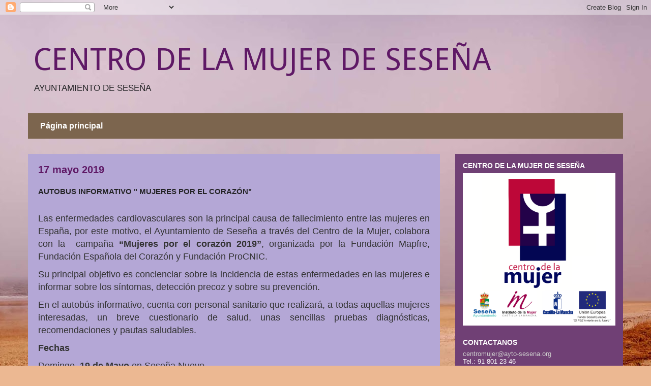

--- FILE ---
content_type: text/html; charset=UTF-8
request_url: http://centrodelamujersesena.blogspot.com/2019/05/autobus-informativo-mujeres-por-el.html
body_size: 16048
content:
<!DOCTYPE html>
<html class='v2' dir='ltr' lang='es'>
<head>
<link href='https://www.blogger.com/static/v1/widgets/335934321-css_bundle_v2.css' rel='stylesheet' type='text/css'/>
<meta content='width=1100' name='viewport'/>
<meta content='text/html; charset=UTF-8' http-equiv='Content-Type'/>
<meta content='blogger' name='generator'/>
<link href='http://centrodelamujersesena.blogspot.com/favicon.ico' rel='icon' type='image/x-icon'/>
<link href='http://centrodelamujersesena.blogspot.com/2019/05/autobus-informativo-mujeres-por-el.html' rel='canonical'/>
<link rel="alternate" type="application/atom+xml" title="CENTRO DE LA MUJER DE SESEÑA - Atom" href="http://centrodelamujersesena.blogspot.com/feeds/posts/default" />
<link rel="alternate" type="application/rss+xml" title="CENTRO DE LA MUJER DE SESEÑA - RSS" href="http://centrodelamujersesena.blogspot.com/feeds/posts/default?alt=rss" />
<link rel="service.post" type="application/atom+xml" title="CENTRO DE LA MUJER DE SESEÑA - Atom" href="https://www.blogger.com/feeds/7780739497337072797/posts/default" />

<link rel="alternate" type="application/atom+xml" title="CENTRO DE LA MUJER DE SESEÑA - Atom" href="http://centrodelamujersesena.blogspot.com/feeds/5744630558890929560/comments/default" />
<!--Can't find substitution for tag [blog.ieCssRetrofitLinks]-->
<link href='https://blogger.googleusercontent.com/img/b/R29vZ2xl/AVvXsEh1mtOiw2nSyHTUHUunWbjMKONUcxMSktjNwYlgZp-mI3XszLuuCjnAo7pYzjVpvxvWrF7ERYXgmIJKxqZ4tMve-U1uDEt4XaR8tzHw7617bR6dFtFBsg05-FX-bCZMAEyVlmWWzjVF3AxS/s640/CARTEL.jpg' rel='image_src'/>
<meta content='http://centrodelamujersesena.blogspot.com/2019/05/autobus-informativo-mujeres-por-el.html' property='og:url'/>
<meta content='AUTOBUS INFORMATIVO &quot; MUJERES POR EL CORAZÓN&quot;' property='og:title'/>
<meta content='El Centro de la Mujer de Seseña es un servicio público que trabaja por la igualdad de género en la Sagra Alta (Toledo).' property='og:description'/>
<meta content='https://blogger.googleusercontent.com/img/b/R29vZ2xl/AVvXsEh1mtOiw2nSyHTUHUunWbjMKONUcxMSktjNwYlgZp-mI3XszLuuCjnAo7pYzjVpvxvWrF7ERYXgmIJKxqZ4tMve-U1uDEt4XaR8tzHw7617bR6dFtFBsg05-FX-bCZMAEyVlmWWzjVF3AxS/w1200-h630-p-k-no-nu/CARTEL.jpg' property='og:image'/>
<title>CENTRO DE LA MUJER DE SESEÑA: AUTOBUS INFORMATIVO " MUJERES POR EL CORAZÓN"</title>
<style type='text/css'>@font-face{font-family:'Droid Sans';font-style:normal;font-weight:400;font-display:swap;src:url(//fonts.gstatic.com/s/droidsans/v19/SlGVmQWMvZQIdix7AFxXkHNSbRYXags.woff2)format('woff2');unicode-range:U+0000-00FF,U+0131,U+0152-0153,U+02BB-02BC,U+02C6,U+02DA,U+02DC,U+0304,U+0308,U+0329,U+2000-206F,U+20AC,U+2122,U+2191,U+2193,U+2212,U+2215,U+FEFF,U+FFFD;}</style>
<style id='page-skin-1' type='text/css'><!--
/*
-----------------------------------------------
Blogger Template Style
Name:     Travel
Designer: Sookhee Lee
URL:      www.plyfly.net
----------------------------------------------- */
/* Content
----------------------------------------------- */
body {
font: normal normal 13px 'Trebuchet MS',Trebuchet,sans-serif;
color: #242426;
background: #ecb892 url(//themes.googleusercontent.com/image?id=0BwVBOzw_-hbMNDE0ZGJiMjQtMzc0Mi00OWRkLWEzOGUtMjZkNTQ0MGMwODdm) repeat fixed top center;
}
html body .region-inner {
min-width: 0;
max-width: 100%;
width: auto;
}
a:link {
text-decoration:none;
color: #a32b68;
}
a:visited {
text-decoration:none;
color: #1700ff;
}
a:hover {
text-decoration:underline;
color: #e500ff;
}
.content-outer .content-cap-top {
height: 0;
background: transparent none repeat-x scroll top center;
}
.content-outer {
margin: 0 auto;
padding-top: 0;
}
.content-inner {
background: transparent none repeat-x scroll top center;
background-position: left -0;
background-color: transparent;
padding: 30px;
}
.main-inner .date-outer {
margin-bottom: 2em;
}
/* Header
----------------------------------------------- */
.header-inner .Header .titlewrapper,
.header-inner .Header .descriptionwrapper {
padding-left: 10px;
padding-right: 10px;
}
.Header h1 {
font: normal normal 60px Droid Sans;
color: #5f1966;
}
.Header h1 a {
color: #5f1966;
}
.Header .description {
color: #242426;
font-size: 130%;
}
/* Tabs
----------------------------------------------- */
.tabs-inner {
margin: 1em 0 0;
padding: 0;
}
.tabs-inner .section {
margin: 0;
}
.tabs-inner .widget ul {
padding: 0;
background: #f9cb9c url(https://resources.blogblog.com/blogblog/data/1kt/travel/bg_black_50.png) repeat scroll top center;
}
.tabs-inner .widget li {
border: none;
}
.tabs-inner .widget li a {
display: inline-block;
padding: 1em 1.5em;
color: #ffffff;
font: normal bold 16px 'Trebuchet MS',Trebuchet,sans-serif;
}
.tabs-inner .widget li.selected a,
.tabs-inner .widget li a:hover {
position: relative;
z-index: 1;
background: transparent url(https://resources.blogblog.com/blogblog/data/1kt/travel/bg_black_50.png) repeat scroll top center;
color: #ffffff;
}
/* Headings
----------------------------------------------- */
h2 {
font: normal bold 14px 'Trebuchet MS',Trebuchet,sans-serif;
color: #ffffff;
}
.main-inner h2.date-header {
font: normal bold 20px 'Trebuchet MS',Trebuchet,sans-serif;
color: #5f1966;
}
.footer-inner .widget h2,
.sidebar .widget h2 {
padding-bottom: .5em;
}
/* Main
----------------------------------------------- */
.main-inner {
padding: 30px 0;
}
.main-inner .column-center-inner {
padding: 20px 0;
}
.main-inner .column-center-inner .section {
margin: 0 20px;
}
.main-inner .column-right-inner {
margin-left: 30px;
}
.main-inner .fauxcolumn-right-outer .fauxcolumn-inner {
margin-left: 30px;
background: #e181eb url(https://resources.blogblog.com/blogblog/data/1kt/travel/bg_black_50.png) repeat scroll top left;
}
.main-inner .column-left-inner {
margin-right: 30px;
}
.main-inner .fauxcolumn-left-outer .fauxcolumn-inner {
margin-right: 30px;
background: #e181eb url(https://resources.blogblog.com/blogblog/data/1kt/travel/bg_black_50.png) repeat scroll top left;
}
.main-inner .column-left-inner,
.main-inner .column-right-inner {
padding: 15px 0;
}
/* Posts
----------------------------------------------- */
h3.post-title {
margin-top: 20px;
}
h3.post-title a {
font: normal bold 24px 'Trebuchet MS',Trebuchet,sans-serif;
color: #7b0e44;
}
h3.post-title a:hover {
text-decoration: underline;
}
.main-inner .column-center-outer {
background: #b4a7d6 none repeat scroll top left;
_background-image: none;
}
.post-body {
line-height: 1.4;
position: relative;
}
.post-header {
margin: 0 0 1em;
line-height: 1.6;
}
.post-footer {
margin: .5em 0;
line-height: 1.6;
}
#blog-pager {
font-size: 140%;
}
#comments {
background: #cccccc none repeat scroll top center;
padding: 15px;
}
#comments .comment-author {
padding-top: 1.5em;
}
#comments h4,
#comments .comment-author a,
#comments .comment-timestamp a {
color: #7b0e44;
}
#comments .comment-author:first-child {
padding-top: 0;
border-top: none;
}
.avatar-image-container {
margin: .2em 0 0;
}
/* Comments
----------------------------------------------- */
#comments a {
color: #7b0e44;
}
.comments .comments-content .icon.blog-author {
background-repeat: no-repeat;
background-image: url([data-uri]);
}
.comments .comments-content .loadmore a {
border-top: 1px solid #7b0e44;
border-bottom: 1px solid #7b0e44;
}
.comments .comment-thread.inline-thread {
background: #b4a7d6;
}
.comments .continue {
border-top: 2px solid #7b0e44;
}
/* Widgets
----------------------------------------------- */
.sidebar .widget {
border-bottom: 2px solid transparent;
padding-bottom: 10px;
margin: 10px 0;
}
.sidebar .widget:first-child {
margin-top: 0;
}
.sidebar .widget:last-child {
border-bottom: none;
margin-bottom: 0;
padding-bottom: 0;
}
.footer-inner .widget,
.sidebar .widget {
font: normal normal 13px 'Trebuchet MS',Trebuchet,sans-serif;
color: #ffffff;
}
.sidebar .widget a:link {
color: #cccccc;
text-decoration: none;
}
.sidebar .widget a:visited {
color: #cccccc;
}
.sidebar .widget a:hover {
color: #cccccc;
text-decoration: underline;
}
.footer-inner .widget a:link {
color: #a32b68;
text-decoration: none;
}
.footer-inner .widget a:visited {
color: #1700ff;
}
.footer-inner .widget a:hover {
color: #a32b68;
text-decoration: underline;
}
.widget .zippy {
color: #ffffff;
}
.footer-inner {
background: transparent url(https://resources.blogblog.com/blogblog/data/1kt/travel/bg_black_50.png) repeat scroll top center;
}
/* Mobile
----------------------------------------------- */
body.mobile  {
background-size: 100% auto;
}
body.mobile .AdSense {
margin: 0 -10px;
}
.mobile .body-fauxcolumn-outer {
background: transparent none repeat scroll top left;
}
.mobile .footer-inner .widget a:link {
color: #cccccc;
text-decoration: none;
}
.mobile .footer-inner .widget a:visited {
color: #cccccc;
}
.mobile-post-outer a {
color: #7b0e44;
}
.mobile-link-button {
background-color: #a32b68;
}
.mobile-link-button a:link, .mobile-link-button a:visited {
color: #00ffff;
}
.mobile-index-contents {
color: #242426;
}
.mobile .tabs-inner .PageList .widget-content {
background: transparent url(https://resources.blogblog.com/blogblog/data/1kt/travel/bg_black_50.png) repeat scroll top center;
color: #ffffff;
}
.mobile .tabs-inner .PageList .widget-content .pagelist-arrow {
border-left: 1px solid #ffffff;
}

--></style>
<style id='template-skin-1' type='text/css'><!--
body {
min-width: 1230px;
}
.content-outer, .content-fauxcolumn-outer, .region-inner {
min-width: 1230px;
max-width: 1230px;
_width: 1230px;
}
.main-inner .columns {
padding-left: 0px;
padding-right: 360px;
}
.main-inner .fauxcolumn-center-outer {
left: 0px;
right: 360px;
/* IE6 does not respect left and right together */
_width: expression(this.parentNode.offsetWidth -
parseInt("0px") -
parseInt("360px") + 'px');
}
.main-inner .fauxcolumn-left-outer {
width: 0px;
}
.main-inner .fauxcolumn-right-outer {
width: 360px;
}
.main-inner .column-left-outer {
width: 0px;
right: 100%;
margin-left: -0px;
}
.main-inner .column-right-outer {
width: 360px;
margin-right: -360px;
}
#layout {
min-width: 0;
}
#layout .content-outer {
min-width: 0;
width: 800px;
}
#layout .region-inner {
min-width: 0;
width: auto;
}
body#layout div.add_widget {
padding: 8px;
}
body#layout div.add_widget a {
margin-left: 32px;
}
--></style>
<style>
    body {background-image:url(\/\/themes.googleusercontent.com\/image?id=0BwVBOzw_-hbMNDE0ZGJiMjQtMzc0Mi00OWRkLWEzOGUtMjZkNTQ0MGMwODdm);}
    
@media (max-width: 200px) { body {background-image:url(\/\/themes.googleusercontent.com\/image?id=0BwVBOzw_-hbMNDE0ZGJiMjQtMzc0Mi00OWRkLWEzOGUtMjZkNTQ0MGMwODdm&options=w200);}}
@media (max-width: 400px) and (min-width: 201px) { body {background-image:url(\/\/themes.googleusercontent.com\/image?id=0BwVBOzw_-hbMNDE0ZGJiMjQtMzc0Mi00OWRkLWEzOGUtMjZkNTQ0MGMwODdm&options=w400);}}
@media (max-width: 800px) and (min-width: 401px) { body {background-image:url(\/\/themes.googleusercontent.com\/image?id=0BwVBOzw_-hbMNDE0ZGJiMjQtMzc0Mi00OWRkLWEzOGUtMjZkNTQ0MGMwODdm&options=w800);}}
@media (max-width: 1200px) and (min-width: 801px) { body {background-image:url(\/\/themes.googleusercontent.com\/image?id=0BwVBOzw_-hbMNDE0ZGJiMjQtMzc0Mi00OWRkLWEzOGUtMjZkNTQ0MGMwODdm&options=w1200);}}
/* Last tag covers anything over one higher than the previous max-size cap. */
@media (min-width: 1201px) { body {background-image:url(\/\/themes.googleusercontent.com\/image?id=0BwVBOzw_-hbMNDE0ZGJiMjQtMzc0Mi00OWRkLWEzOGUtMjZkNTQ0MGMwODdm&options=w1600);}}
  </style>
<link href='https://www.blogger.com/dyn-css/authorization.css?targetBlogID=7780739497337072797&amp;zx=dabaaab7-6b42-4135-85bf-e4d2ea26bfcc' media='none' onload='if(media!=&#39;all&#39;)media=&#39;all&#39;' rel='stylesheet'/><noscript><link href='https://www.blogger.com/dyn-css/authorization.css?targetBlogID=7780739497337072797&amp;zx=dabaaab7-6b42-4135-85bf-e4d2ea26bfcc' rel='stylesheet'/></noscript>
<meta name='google-adsense-platform-account' content='ca-host-pub-1556223355139109'/>
<meta name='google-adsense-platform-domain' content='blogspot.com'/>

</head>
<body class='loading variant-beach'>
<div class='navbar section' id='navbar' name='Barra de navegación'><div class='widget Navbar' data-version='1' id='Navbar1'><script type="text/javascript">
    function setAttributeOnload(object, attribute, val) {
      if(window.addEventListener) {
        window.addEventListener('load',
          function(){ object[attribute] = val; }, false);
      } else {
        window.attachEvent('onload', function(){ object[attribute] = val; });
      }
    }
  </script>
<div id="navbar-iframe-container"></div>
<script type="text/javascript" src="https://apis.google.com/js/platform.js"></script>
<script type="text/javascript">
      gapi.load("gapi.iframes:gapi.iframes.style.bubble", function() {
        if (gapi.iframes && gapi.iframes.getContext) {
          gapi.iframes.getContext().openChild({
              url: 'https://www.blogger.com/navbar/7780739497337072797?po\x3d5744630558890929560\x26origin\x3dhttp://centrodelamujersesena.blogspot.com',
              where: document.getElementById("navbar-iframe-container"),
              id: "navbar-iframe"
          });
        }
      });
    </script><script type="text/javascript">
(function() {
var script = document.createElement('script');
script.type = 'text/javascript';
script.src = '//pagead2.googlesyndication.com/pagead/js/google_top_exp.js';
var head = document.getElementsByTagName('head')[0];
if (head) {
head.appendChild(script);
}})();
</script>
</div></div>
<div class='body-fauxcolumns'>
<div class='fauxcolumn-outer body-fauxcolumn-outer'>
<div class='cap-top'>
<div class='cap-left'></div>
<div class='cap-right'></div>
</div>
<div class='fauxborder-left'>
<div class='fauxborder-right'></div>
<div class='fauxcolumn-inner'>
</div>
</div>
<div class='cap-bottom'>
<div class='cap-left'></div>
<div class='cap-right'></div>
</div>
</div>
</div>
<div class='content'>
<div class='content-fauxcolumns'>
<div class='fauxcolumn-outer content-fauxcolumn-outer'>
<div class='cap-top'>
<div class='cap-left'></div>
<div class='cap-right'></div>
</div>
<div class='fauxborder-left'>
<div class='fauxborder-right'></div>
<div class='fauxcolumn-inner'>
</div>
</div>
<div class='cap-bottom'>
<div class='cap-left'></div>
<div class='cap-right'></div>
</div>
</div>
</div>
<div class='content-outer'>
<div class='content-cap-top cap-top'>
<div class='cap-left'></div>
<div class='cap-right'></div>
</div>
<div class='fauxborder-left content-fauxborder-left'>
<div class='fauxborder-right content-fauxborder-right'></div>
<div class='content-inner'>
<header>
<div class='header-outer'>
<div class='header-cap-top cap-top'>
<div class='cap-left'></div>
<div class='cap-right'></div>
</div>
<div class='fauxborder-left header-fauxborder-left'>
<div class='fauxborder-right header-fauxborder-right'></div>
<div class='region-inner header-inner'>
<div class='header section' id='header' name='Cabecera'><div class='widget Header' data-version='1' id='Header1'>
<div id='header-inner'>
<div class='titlewrapper'>
<h1 class='title'>
<a href='http://centrodelamujersesena.blogspot.com/'>
CENTRO DE LA MUJER DE SESEÑA
</a>
</h1>
</div>
<div class='descriptionwrapper'>
<p class='description'><span>AYUNTAMIENTO DE SESEÑA</span></p>
</div>
</div>
</div></div>
</div>
</div>
<div class='header-cap-bottom cap-bottom'>
<div class='cap-left'></div>
<div class='cap-right'></div>
</div>
</div>
</header>
<div class='tabs-outer'>
<div class='tabs-cap-top cap-top'>
<div class='cap-left'></div>
<div class='cap-right'></div>
</div>
<div class='fauxborder-left tabs-fauxborder-left'>
<div class='fauxborder-right tabs-fauxborder-right'></div>
<div class='region-inner tabs-inner'>
<div class='tabs section' id='crosscol' name='Multicolumnas'><div class='widget PageList' data-version='1' id='PageList1'>
<h2>Páginas</h2>
<div class='widget-content'>
<ul>
<li>
<a href='http://centrodelamujersesena.blogspot.com/'>Página principal</a>
</li>
</ul>
<div class='clear'></div>
</div>
</div></div>
<div class='tabs no-items section' id='crosscol-overflow' name='Cross-Column 2'></div>
</div>
</div>
<div class='tabs-cap-bottom cap-bottom'>
<div class='cap-left'></div>
<div class='cap-right'></div>
</div>
</div>
<div class='main-outer'>
<div class='main-cap-top cap-top'>
<div class='cap-left'></div>
<div class='cap-right'></div>
</div>
<div class='fauxborder-left main-fauxborder-left'>
<div class='fauxborder-right main-fauxborder-right'></div>
<div class='region-inner main-inner'>
<div class='columns fauxcolumns'>
<div class='fauxcolumn-outer fauxcolumn-center-outer'>
<div class='cap-top'>
<div class='cap-left'></div>
<div class='cap-right'></div>
</div>
<div class='fauxborder-left'>
<div class='fauxborder-right'></div>
<div class='fauxcolumn-inner'>
</div>
</div>
<div class='cap-bottom'>
<div class='cap-left'></div>
<div class='cap-right'></div>
</div>
</div>
<div class='fauxcolumn-outer fauxcolumn-left-outer'>
<div class='cap-top'>
<div class='cap-left'></div>
<div class='cap-right'></div>
</div>
<div class='fauxborder-left'>
<div class='fauxborder-right'></div>
<div class='fauxcolumn-inner'>
</div>
</div>
<div class='cap-bottom'>
<div class='cap-left'></div>
<div class='cap-right'></div>
</div>
</div>
<div class='fauxcolumn-outer fauxcolumn-right-outer'>
<div class='cap-top'>
<div class='cap-left'></div>
<div class='cap-right'></div>
</div>
<div class='fauxborder-left'>
<div class='fauxborder-right'></div>
<div class='fauxcolumn-inner'>
</div>
</div>
<div class='cap-bottom'>
<div class='cap-left'></div>
<div class='cap-right'></div>
</div>
</div>
<!-- corrects IE6 width calculation -->
<div class='columns-inner'>
<div class='column-center-outer'>
<div class='column-center-inner'>
<div class='main section' id='main' name='Principal'><div class='widget Blog' data-version='1' id='Blog1'>
<div class='blog-posts hfeed'>

          <div class="date-outer">
        
<h2 class='date-header'><span>17 mayo 2019</span></h2>

          <div class="date-posts">
        
<div class='post-outer'>
<div class='post hentry uncustomized-post-template' itemprop='blogPost' itemscope='itemscope' itemtype='http://schema.org/BlogPosting'>
<meta content='https://blogger.googleusercontent.com/img/b/R29vZ2xl/AVvXsEh1mtOiw2nSyHTUHUunWbjMKONUcxMSktjNwYlgZp-mI3XszLuuCjnAo7pYzjVpvxvWrF7ERYXgmIJKxqZ4tMve-U1uDEt4XaR8tzHw7617bR6dFtFBsg05-FX-bCZMAEyVlmWWzjVF3AxS/s640/CARTEL.jpg' itemprop='image_url'/>
<meta content='7780739497337072797' itemprop='blogId'/>
<meta content='5744630558890929560' itemprop='postId'/>
<a name='5744630558890929560'></a>
<h3 class='post-title entry-title' itemprop='name'>
AUTOBUS INFORMATIVO " MUJERES POR EL CORAZÓN"
</h3>
<div class='post-header'>
<div class='post-header-line-1'></div>
</div>
<div class='post-body entry-content' id='post-body-5744630558890929560' itemprop='description articleBody'>
<br />
<div class="MsoNormal" style="background-attachment: initial; background-clip: initial; background-image: initial; background-origin: initial; background-position: initial; background-repeat: initial; background-size: initial; margin-bottom: 7.5pt; text-align: justify;">
<span style="background-color: #b4a7d6; color: #333333;"><span style="font-family: Arial, Helvetica, sans-serif; font-size: large;">Las enfermedades cardiovasculares son la principal causa de
fallecimiento entre las mujeres en España, por este motivo, el Ayuntamiento de
Seseña a través del Centro de la Mujer, colabora con la &nbsp;campaña <b>&#8220;Mujeres
por el corazón 2019&#8221;</b>, organizada por la Fundación Mapfre, Fundación Española
del Corazón y Fundación ProCNIC.&nbsp;</span></span></div>
<div class="MsoNormal" style="background-attachment: initial; background-clip: initial; background-image: initial; background-origin: initial; background-position: initial; background-repeat: initial; background-size: initial; margin-bottom: 7.5pt; text-align: justify;">
<span style="background-color: #b4a7d6; color: #333333;"><span style="font-family: Arial, Helvetica, sans-serif; font-size: large;">Su principal objetivo es concienciar sobre la
incidencia de estas enfermedades en las mujeres e informar sobre los síntomas,
detección precoz y sobre su prevención.<o:p></o:p></span></span></div>
<div class="MsoNormal" style="background-attachment: initial; background-clip: initial; background-image: initial; background-origin: initial; background-position: initial; background-repeat: initial; background-size: initial; margin-bottom: 7.5pt; text-align: justify;">
<span style="background-color: #b4a7d6; color: #333333;"><span style="font-family: Arial, Helvetica, sans-serif; font-size: large;">En el autobús informativo, cuenta con personal sanitario que
realizará, a todas aquellas mujeres interesadas, un breve cuestionario de
salud, unas sencillas pruebas diagnósticas, recomendaciones y pautas
saludables.<o:p></o:p></span></span></div>
<div class="MsoNormal" style="background-attachment: initial; background-clip: initial; background-image: initial; background-origin: initial; background-position: initial; background-repeat: initial; background-size: initial; margin: 7.5pt 0cm;">
<b><span style="background-color: #b4a7d6; color: #333333;"><span style="font-family: Arial, Helvetica, sans-serif; font-size: large;">Fechas<o:p></o:p></span></span></b></div>
<div class="MsoNormal" style="background-attachment: initial; background-clip: initial; background-image: initial; background-origin: initial; background-position: initial; background-repeat: initial; background-size: initial; margin-bottom: 7.5pt; text-align: justify;">
<span style="background-color: #b4a7d6; color: #333333;"><span style="font-family: Arial, Helvetica, sans-serif; font-size: large;">Domingo, <b>19 de Mayo</b> en Seseña Nuevo<o:p></o:p></span></span></div>
<div class="MsoNormal" style="background-attachment: initial; background-clip: initial; background-image: initial; background-origin: initial; background-position: initial; background-repeat: initial; background-size: initial; margin-bottom: 7.5pt; text-align: justify;">
<span style="background-color: #b4a7d6; color: #333333;"><span style="font-family: Arial, Helvetica, sans-serif; font-size: large;">Martes , <b>21 de Mayo</b> en Seseña<o:p></o:p></span></span></div>
<div class="MsoNormal" style="background-attachment: initial; background-clip: initial; background-image: initial; background-origin: initial; background-position: initial; background-repeat: initial; background-size: initial; margin: 7.5pt 0cm;">
<b><span style="background-color: #b4a7d6; color: #333333;"><span style="font-family: Arial, Helvetica, sans-serif; font-size: large;">Hora<o:p></o:p></span></span></b></div>
<div class="MsoNormal" style="background-attachment: initial; background-clip: initial; background-image: initial; background-origin: initial; background-position: initial; background-repeat: initial; background-size: initial; margin-bottom: 7.5pt; text-align: justify;">
<span style="background-color: #b4a7d6; color: #333333;"><span style="font-family: Arial, Helvetica, sans-serif; font-size: large;">De 10:00 a 14:00 y de 16:00 a 20:00<o:p></o:p></span></span></div>
<div class="MsoNormal" style="background-attachment: initial; background-clip: initial; background-image: initial; background-origin: initial; background-position: initial; background-repeat: initial; background-size: initial; margin: 7.5pt 0cm;">
<b><span style="background-color: #b4a7d6; color: #333333;"><span style="font-family: Arial, Helvetica, sans-serif; font-size: large;">Lugar<o:p></o:p></span></span></b></div>
<div class="MsoNormal" style="background-attachment: initial; background-clip: initial; background-image: initial; background-origin: initial; background-position: initial; background-repeat: initial; background-size: initial; margin-bottom: 7.5pt; text-align: justify;">
<span style="background-color: #b4a7d6; color: #333333;"><span style="font-family: Arial, Helvetica, sans-serif; font-size: large;">Recinto Ferial parking &#8211; C/ Lepanto &nbsp;en Seseña Nuevo <o:p></o:p></span></span></div>
<div class="MsoNormal" style="background-attachment: initial; background-clip: initial; background-image: initial; background-origin: initial; background-position: initial; background-repeat: initial; background-size: initial; margin-bottom: 7.5pt; text-align: justify;">
<span style="background-color: #b4a7d6; color: #333333;"><span style="font-family: Arial, Helvetica, sans-serif; font-size: large;">Camino Ciempozuelos esquina C/ Castilla la Mancha en
&nbsp;Seseña<o:p></o:p></span></span></div>
<div class="MsoNormal" style="background-attachment: initial; background-clip: initial; background-image: initial; background-origin: initial; background-position: initial; background-repeat: initial; background-size: initial; margin-bottom: 7.5pt; text-align: justify;">
<span style="color: #333333; font-family: Arial, Helvetica, sans-serif; font-size: large;"><span style="background-color: #b4a7d6;"><b>Asistencia libre y gratuita</b></span></span></div>
<br />
<div class="separator" style="clear: both; text-align: center;">
<a href="https://blogger.googleusercontent.com/img/b/R29vZ2xl/AVvXsEh1mtOiw2nSyHTUHUunWbjMKONUcxMSktjNwYlgZp-mI3XszLuuCjnAo7pYzjVpvxvWrF7ERYXgmIJKxqZ4tMve-U1uDEt4XaR8tzHw7617bR6dFtFBsg05-FX-bCZMAEyVlmWWzjVF3AxS/s1600/CARTEL.jpg" imageanchor="1" style="margin-left: 1em; margin-right: 1em;"><img border="0" data-original-height="1600" data-original-width="1157" height="640" src="https://blogger.googleusercontent.com/img/b/R29vZ2xl/AVvXsEh1mtOiw2nSyHTUHUunWbjMKONUcxMSktjNwYlgZp-mI3XszLuuCjnAo7pYzjVpvxvWrF7ERYXgmIJKxqZ4tMve-U1uDEt4XaR8tzHw7617bR6dFtFBsg05-FX-bCZMAEyVlmWWzjVF3AxS/s640/CARTEL.jpg" width="462" /></a></div>
<br />
<div style='clear: both;'></div>
</div>
<div class='post-footer'>
<div class='post-footer-line post-footer-line-1'>
<span class='post-author vcard'>
Publicado por
<span class='fn' itemprop='author' itemscope='itemscope' itemtype='http://schema.org/Person'>
<span itemprop='name'>Centro de la Mujer de Seseña</span>
</span>
</span>
<span class='post-timestamp'>
</span>
<span class='post-comment-link'>
</span>
<span class='post-icons'>
<span class='item-action'>
<a href='https://www.blogger.com/email-post/7780739497337072797/5744630558890929560' title='Enviar entrada por correo electrónico'>
<img alt='' class='icon-action' height='13' src='https://resources.blogblog.com/img/icon18_email.gif' width='18'/>
</a>
</span>
<span class='item-control blog-admin pid-119681715'>
<a href='https://www.blogger.com/post-edit.g?blogID=7780739497337072797&postID=5744630558890929560&from=pencil' title='Editar entrada'>
<img alt='' class='icon-action' height='18' src='https://resources.blogblog.com/img/icon18_edit_allbkg.gif' width='18'/>
</a>
</span>
</span>
<div class='post-share-buttons goog-inline-block'>
<a class='goog-inline-block share-button sb-email' href='https://www.blogger.com/share-post.g?blogID=7780739497337072797&postID=5744630558890929560&target=email' target='_blank' title='Enviar por correo electrónico'><span class='share-button-link-text'>Enviar por correo electrónico</span></a><a class='goog-inline-block share-button sb-blog' href='https://www.blogger.com/share-post.g?blogID=7780739497337072797&postID=5744630558890929560&target=blog' onclick='window.open(this.href, "_blank", "height=270,width=475"); return false;' target='_blank' title='Escribe un blog'><span class='share-button-link-text'>Escribe un blog</span></a><a class='goog-inline-block share-button sb-twitter' href='https://www.blogger.com/share-post.g?blogID=7780739497337072797&postID=5744630558890929560&target=twitter' target='_blank' title='Compartir en X'><span class='share-button-link-text'>Compartir en X</span></a><a class='goog-inline-block share-button sb-facebook' href='https://www.blogger.com/share-post.g?blogID=7780739497337072797&postID=5744630558890929560&target=facebook' onclick='window.open(this.href, "_blank", "height=430,width=640"); return false;' target='_blank' title='Compartir con Facebook'><span class='share-button-link-text'>Compartir con Facebook</span></a><a class='goog-inline-block share-button sb-pinterest' href='https://www.blogger.com/share-post.g?blogID=7780739497337072797&postID=5744630558890929560&target=pinterest' target='_blank' title='Compartir en Pinterest'><span class='share-button-link-text'>Compartir en Pinterest</span></a>
</div>
</div>
<div class='post-footer-line post-footer-line-2'>
<span class='post-labels'>
Etiquetas:
<a href='http://centrodelamujersesena.blogspot.com/search/label/actividades%3B' rel='tag'>actividades;</a>,
<a href='http://centrodelamujersesena.blogspot.com/search/label/AREA%20DE%20DEMARCACI%C3%93N' rel='tag'>AREA DE DEMARCACIÓN</a>,
<a href='http://centrodelamujersesena.blogspot.com/search/label/AUTOCUIDADO' rel='tag'>AUTOCUIDADO</a>,
<a href='http://centrodelamujersesena.blogspot.com/search/label/IGUALDAD%3B' rel='tag'>IGUALDAD;</a>,
<a href='http://centrodelamujersesena.blogspot.com/search/label/MUJER' rel='tag'>MUJER</a>
</span>
</div>
<div class='post-footer-line post-footer-line-3'>
<span class='post-location'>
</span>
</div>
</div>
</div>
<div class='comments' id='comments'>
<a name='comments'></a>
<h4>No hay comentarios:</h4>
<div id='Blog1_comments-block-wrapper'>
<dl class='avatar-comment-indent' id='comments-block'>
</dl>
</div>
<p class='comment-footer'>
<div class='comment-form'>
<a name='comment-form'></a>
<h4 id='comment-post-message'>Publicar un comentario</h4>
<p>
</p>
<a href='https://www.blogger.com/comment/frame/7780739497337072797?po=5744630558890929560&hl=es&saa=85391&origin=http://centrodelamujersesena.blogspot.com' id='comment-editor-src'></a>
<iframe allowtransparency='true' class='blogger-iframe-colorize blogger-comment-from-post' frameborder='0' height='410px' id='comment-editor' name='comment-editor' src='' width='100%'></iframe>
<script src='https://www.blogger.com/static/v1/jsbin/1345082660-comment_from_post_iframe.js' type='text/javascript'></script>
<script type='text/javascript'>
      BLOG_CMT_createIframe('https://www.blogger.com/rpc_relay.html');
    </script>
</div>
</p>
</div>
</div>

        </div></div>
      
</div>
<div class='blog-pager' id='blog-pager'>
<span id='blog-pager-newer-link'>
<a class='blog-pager-newer-link' href='http://centrodelamujersesena.blogspot.com/2019/05/oferta-empleo-sesena.html' id='Blog1_blog-pager-newer-link' title='Entrada más reciente'>Entrada más reciente</a>
</span>
<span id='blog-pager-older-link'>
<a class='blog-pager-older-link' href='http://centrodelamujersesena.blogspot.com/2019/05/convocatoria-prueba-obtener.html' id='Blog1_blog-pager-older-link' title='Entrada antigua'>Entrada antigua</a>
</span>
<a class='home-link' href='http://centrodelamujersesena.blogspot.com/'>Inicio</a>
</div>
<div class='clear'></div>
<div class='post-feeds'>
<div class='feed-links'>
Suscribirse a:
<a class='feed-link' href='http://centrodelamujersesena.blogspot.com/feeds/5744630558890929560/comments/default' target='_blank' type='application/atom+xml'>Enviar comentarios (Atom)</a>
</div>
</div>
</div></div>
</div>
</div>
<div class='column-left-outer'>
<div class='column-left-inner'>
<aside>
</aside>
</div>
</div>
<div class='column-right-outer'>
<div class='column-right-inner'>
<aside>
<div class='sidebar section' id='sidebar-right-1'><div class='widget Image' data-version='1' id='Image3'>
<h2>CENTRO DE LA MUJER DE SESEÑA</h2>
<div class='widget-content'>
<img alt='CENTRO DE LA MUJER DE SESEÑA' height='300' id='Image3_img' src='https://blogger.googleusercontent.com/img/b/R29vZ2xl/AVvXsEgYOPJZVYTVaJDZKPCtZmcQMohIV4vQ1W8mZjpeTQl1NJ0MEyPD9YVmhz6-0OOeKKsQyo-aRhpY3YOR0ZaF87gaJ9IsHbSJTRoOvmugS55d068Wmty6HZPcWj8-pQznn_LZhAOHeCNU9nTV/s1600/Logos+INTEGRADOS.png' width='300'/>
<br/>
</div>
<div class='clear'></div>
</div><div class='widget Text' data-version='1' id='Text2'>
<h2 class='title'>CONTACTANOS</h2>
<div class='widget-content'>
<a href="http://www.blogger.com/centromujer@ayto-sesena.org">centromujer@ayto-sesena.org</a>                                                             <br/>Tel.: 91 801 23 46<br/>Plaza Mayor, 4<br/>45224 Seseña Nuevo (Toledo)<br/>
</div>
<div class='clear'></div>
</div><div class='widget Text' data-version='1' id='Text3'>
<h2 class='title'>LOS MUNICIPIOS QUE ATENDEMOS:</h2>
<div class='widget-content'>
Seseña, Alameda de la Sagra, Añover de Tajo, Borox, Esquivias, Pantoja y Yeles
</div>
<div class='clear'></div>
</div><div class='widget HTML' data-version='1' id='HTML1'>
<h2 class='title'>SIGUENOS</h2>
<div class='widget-content'>
<a href="http://www.facebook.com/sesena.igualdad" target="_blank"><img alt="Siguenos en Facebook" src="https://blogger.googleusercontent.com/img/b/R29vZ2xl/AVvXsEhK5g0hTEc58XnPkFnZgSK2QxnokYHLbstmlD7LIa2JYOtppXqyMLHZBUVBo6NIKZrGz1LDPb5JQTiAN2N2sITGH6W9MF2Jbl5_SqD6oCt1GieHqBedb9_q4jZWvX0F28cDESuCT-8YfBkQ/s32/facebook32.png" width=32 height=32  /></a>
</div>
<div class='clear'></div>
</div><div class='widget BlogSearch' data-version='1' id='BlogSearch1'>
<h2 class='title'>Busca en nuestro blog</h2>
<div class='widget-content'>
<div id='BlogSearch1_form'>
<form action='http://centrodelamujersesena.blogspot.com/search' class='gsc-search-box' target='_top'>
<table cellpadding='0' cellspacing='0' class='gsc-search-box'>
<tbody>
<tr>
<td class='gsc-input'>
<input autocomplete='off' class='gsc-input' name='q' size='10' title='search' type='text' value=''/>
</td>
<td class='gsc-search-button'>
<input class='gsc-search-button' title='search' type='submit' value='Buscar'/>
</td>
</tr>
</tbody>
</table>
</form>
</div>
</div>
<div class='clear'></div>
</div><div class='widget Text' data-version='1' id='Text4'>
<h2 class='title'>BREVE DESCRIPCIÓN:</h2>
<div class='widget-content'>
<div class="_4bl9"    style="background-color: white; flex: 1 0 0px; overflow: hidden; word-wrap: break-word;font-family:&quot;;font-size:12px;color:#1d2129;"><div class="_3-8w"  style="margin-top: 4px;font-family:inherit;"><div class="text_exposed_root text_exposed"  id="id_593518ec329e33a25365571" style="display: inline;font-family:inherit;"><span =""  style="color:#993399;"><blockquote style="font-style: normal; font-weight: normal;"></blockquote>Los centros de la mujer son unidades territoriales pensadas para facilitar y propiciar el avance y consolidación de la plena incorporación de las mujeres en tod<span class="text_exposed_show"  style="display: inline;font-family:inherit;">os los ámbitos de la vida, desarrollando medidas que favorezcan y contribuyan a la superación de toda discriminación por razón de género ( laboral, social, cultural, económica o política, etc. ) destinados a la realización de actividades, programas y servicios encaminados a la información, orientación y asesoramiento de las mujeres. <br /><br />El centro de la Mujer de Seseña está formado por un equipo interdisciplinar que facilita información y asesoramiento especializado en materia jurídica, psicológica, empleo, empresas, recursos sociales y promoción social. <br /><br />Los servicios de asesoramiento laboral que se prestan por profesionales del área laboral, son cofinanciados por el Instituto de la Mujer de Castilla-La Mancha y el Fondo Social Europeo, en aquellos Centros de la Mujer donde expresamente se indique en las correspondientes resoluciones de concesión de subvenciones para la gestión del funcionamiento de los mismos.<br /><br />Estos servicios de asesoramiento laboral son objeto de cofinanciación mediante el Programa Operativo Regional FSE 2014-2020 de Castilla-La Mancha a través del Eje 1 de &#8220;Fomento del Empleo sostenible y de calidad y la movilidad laboral&#8221; y de la Prioridad de Inversión 8.1 &#8220;El acceso al empleo por parte de los demandantes de empleo y personas inactivas, incluidos los desempleados de larga duración y las personas alejadas del mercado laboral, así como las iniciativas locales de empleo y apoyo a la movilidad laboral&#8221;, en un porcentaje máximo del 80 por ciento sobre los costes totales de la misma.</span></span></div></div><div style="font-style: normal; font-weight: normal;"><div class="text_exposed_root text_exposed"  style="display: inline;font-family:inherit;"><span class="text_exposed_show"  style="display: inline;font-family:inherit;"><br /></span></div></div></div><div class="_4bl7" style="background-color: white; color: #1d2129; float: none; font-family: helvetica, arial, sans-serif; font-size: 12px; font-style: normal; font-weight: normal; word-wrap: break-word;"></div>
</div>
<div class='clear'></div>
</div><div class='widget Text' data-version='1' id='Text1'>
<h2 class='title'>TELEFONOS CONTRA LA VIOLENCIA DE GENERO</h2>
<div class='widget-content'>
<b><span style="font-size:100%;"><br/></span></b><span style="font-weight: bold;font-size:100%;" >CLM:  <span style="font-size:130%;">900 100 114</span></span><br/><br/><b><span style="font-size:100%;">A NIVEL NACIONAL : <b><span style="font-size:100%;"><span style="font-size:130%;">016</span></span></b><span style="font-size:130%;"><br/><br/></span></span></b><b><span style="font-size:100%;"><span style="font-size:130%;"></span></span></b>
</div>
<div class='clear'></div>
</div><div class='widget Label' data-version='1' id='Label3'>
<h2>TEMAS DE INTERÉS</h2>
<div class='widget-content list-label-widget-content'>
<ul>
<li>
<a dir='ltr' href='http://centrodelamujersesena.blogspot.com/search/label/ACTIVIDADES'>ACTIVIDADES</a>
</li>
<li>
<a dir='ltr' href='http://centrodelamujersesena.blogspot.com/search/label/AUTOCUIDADO'>AUTOCUIDADO</a>
</li>
<li>
<a dir='ltr' href='http://centrodelamujersesena.blogspot.com/search/label/AYUDAS%20A%20EMPRESAS'>AYUDAS A EMPRESAS</a>
</li>
<li>
<a dir='ltr' href='http://centrodelamujersesena.blogspot.com/search/label/AYUDAS%20A%20LA%20CONTRATACI%C3%93N'>AYUDAS A LA CONTRATACIÓN</a>
</li>
<li>
<a dir='ltr' href='http://centrodelamujersesena.blogspot.com/search/label/AYUDAS%20Y%20SUBVENCIONES'>AYUDAS Y SUBVENCIONES</a>
</li>
<li>
<a dir='ltr' href='http://centrodelamujersesena.blogspot.com/search/label/BECAS'>BECAS</a>
</li>
<li>
<a dir='ltr' href='http://centrodelamujersesena.blogspot.com/search/label/BUSQUEDA%20DE%20EMPLEO'>BUSQUEDA DE EMPLEO</a>
</li>
<li>
<a dir='ltr' href='http://centrodelamujersesena.blogspot.com/search/label/BUSQUEDA%20DE%20EMPLEO%20EN%20EL%20EXTRANJERO'>BUSQUEDA DE EMPLEO EN EL EXTRANJERO</a>
</li>
<li>
<a dir='ltr' href='http://centrodelamujersesena.blogspot.com/search/label/CREACI%C3%93N%20DE%20EMPRESAS'>CREACIÓN DE EMPRESAS</a>
</li>
<li>
<a dir='ltr' href='http://centrodelamujersesena.blogspot.com/search/label/CUENTOS%20Y%20LIBROS'>CUENTOS Y LIBROS</a>
</li>
<li>
<a dir='ltr' href='http://centrodelamujersesena.blogspot.com/search/label/DERECHOS'>DERECHOS</a>
</li>
<li>
<a dir='ltr' href='http://centrodelamujersesena.blogspot.com/search/label/EDUCACION%20PERSONAS%20ADULTAS'>EDUCACION PERSONAS ADULTAS</a>
</li>
<li>
<a dir='ltr' href='http://centrodelamujersesena.blogspot.com/search/label/EMPRENDIMIENTO'>EMPRENDIMIENTO</a>
</li>
<li>
<a dir='ltr' href='http://centrodelamujersesena.blogspot.com/search/label/EMPRESARIAS'>EMPRESARIAS</a>
</li>
<li>
<a dir='ltr' href='http://centrodelamujersesena.blogspot.com/search/label/FORMACION%20PARA%20EL%20EMPLEO'>FORMACION PARA EL EMPLEO</a>
</li>
<li>
<a dir='ltr' href='http://centrodelamujersesena.blogspot.com/search/label/FORMACI%C3%93N'>FORMACIÓN</a>
</li>
<li>
<a dir='ltr' href='http://centrodelamujersesena.blogspot.com/search/label/FORMACI%C3%93N%20EN%20EMPRENDIMIENTO'>FORMACIÓN EN EMPRENDIMIENTO</a>
</li>
<li>
<a dir='ltr' href='http://centrodelamujersesena.blogspot.com/search/label/FORMACI%C3%93N%20ONLINE'>FORMACIÓN ONLINE</a>
</li>
<li>
<a dir='ltr' href='http://centrodelamujersesena.blogspot.com/search/label/FORMACI%C3%93N%20PROFESIONAL'>FORMACIÓN PROFESIONAL</a>
</li>
<li>
<a dir='ltr' href='http://centrodelamujersesena.blogspot.com/search/label/IGUALDAD'>IGUALDAD</a>
</li>
<li>
<a dir='ltr' href='http://centrodelamujersesena.blogspot.com/search/label/IGUALDAD%20EN%20LA%20EMPRESA'>IGUALDAD EN LA EMPRESA</a>
</li>
<li>
<a dir='ltr' href='http://centrodelamujersesena.blogspot.com/search/label/NOTICIAS'>NOTICIAS</a>
</li>
<li>
<a dir='ltr' href='http://centrodelamujersesena.blogspot.com/search/label/OFERTAS%20DE%20EMPLEO'>OFERTAS DE EMPLEO</a>
</li>
<li>
<a dir='ltr' href='http://centrodelamujersesena.blogspot.com/search/label/OFERTAS%20DE%20EMPLEO%20PRIVADO'>OFERTAS DE EMPLEO PRIVADO</a>
</li>
<li>
<a dir='ltr' href='http://centrodelamujersesena.blogspot.com/search/label/OFERTAS%20DE%20EMPLEO%20PUBLICO'>OFERTAS DE EMPLEO PUBLICO</a>
</li>
<li>
<a dir='ltr' href='http://centrodelamujersesena.blogspot.com/search/label/PLANES%20DE%20IGUALDAD'>PLANES DE IGUALDAD</a>
</li>
<li>
<a dir='ltr' href='http://centrodelamujersesena.blogspot.com/search/label/PROGRAMAS%20DE%20EMPLEO%20Y%20FORMACI%C3%93N'>PROGRAMAS DE EMPLEO Y FORMACIÓN</a>
</li>
<li>
<a dir='ltr' href='http://centrodelamujersesena.blogspot.com/search/label/RECURSOS%20PARA%20EMPRENDER'>RECURSOS PARA EMPRENDER</a>
</li>
<li>
<a dir='ltr' href='http://centrodelamujersesena.blogspot.com/search/label/SOFTWARE%20LIBRE'>SOFTWARE LIBRE</a>
</li>
<li>
<a dir='ltr' href='http://centrodelamujersesena.blogspot.com/search/label/TALLERES%20DE%20EMPLEO'>TALLERES DE EMPLEO</a>
</li>
<li>
<a dir='ltr' href='http://centrodelamujersesena.blogspot.com/search/label/VIDEOS%20RECOMENDADOS'>VIDEOS RECOMENDADOS</a>
</li>
<li>
<a dir='ltr' href='http://centrodelamujersesena.blogspot.com/search/label/VIOLENCIA%20CONTRA%20LAS%20MUJERES'>VIOLENCIA CONTRA LAS MUJERES</a>
</li>
<li>
<a dir='ltr' href='http://centrodelamujersesena.blogspot.com/search/label/asociacionismo'>asociacionismo</a>
</li>
<li>
<a dir='ltr' href='http://centrodelamujersesena.blogspot.com/search/label/ayudas%20al%20autoempleo'>ayudas al autoempleo</a>
</li>
<li>
<a dir='ltr' href='http://centrodelamujersesena.blogspot.com/search/label/emprendedoras'>emprendedoras</a>
</li>
<li>
<a dir='ltr' href='http://centrodelamujersesena.blogspot.com/search/label/mujeres%20artesanas'>mujeres artesanas</a>
</li>
<li>
<a dir='ltr' href='http://centrodelamujersesena.blogspot.com/search/label/redes%20sociales'>redes sociales</a>
</li>
<li>
<a dir='ltr' href='http://centrodelamujersesena.blogspot.com/search/label/web%20recomendada'>web recomendada</a>
</li>
</ul>
<div class='clear'></div>
</div>
</div>
<div class='widget Subscribe' data-version='1' id='Subscribe1'>
<div style='white-space:nowrap'>
<h2 class='title'>Suscríbete a nuestro blog</h2>
<div class='widget-content'>
<div class='subscribe-wrapper subscribe-type-POST'>
<div class='subscribe expanded subscribe-type-POST' id='SW_READER_LIST_Subscribe1POST' style='display:none;'>
<div class='top'>
<span class='inner' onclick='return(_SW_toggleReaderList(event, "Subscribe1POST"));'>
<img class='subscribe-dropdown-arrow' src='https://resources.blogblog.com/img/widgets/arrow_dropdown.gif'/>
<img align='absmiddle' alt='' border='0' class='feed-icon' src='https://resources.blogblog.com/img/icon_feed12.png'/>
Entradas
</span>
<div class='feed-reader-links'>
<a class='feed-reader-link' href='https://www.netvibes.com/subscribe.php?url=http%3A%2F%2Fcentrodelamujersesena.blogspot.com%2Ffeeds%2Fposts%2Fdefault' target='_blank'>
<img src='https://resources.blogblog.com/img/widgets/subscribe-netvibes.png'/>
</a>
<a class='feed-reader-link' href='https://add.my.yahoo.com/content?url=http%3A%2F%2Fcentrodelamujersesena.blogspot.com%2Ffeeds%2Fposts%2Fdefault' target='_blank'>
<img src='https://resources.blogblog.com/img/widgets/subscribe-yahoo.png'/>
</a>
<a class='feed-reader-link' href='http://centrodelamujersesena.blogspot.com/feeds/posts/default' target='_blank'>
<img align='absmiddle' class='feed-icon' src='https://resources.blogblog.com/img/icon_feed12.png'/>
                  Atom
                </a>
</div>
</div>
<div class='bottom'></div>
</div>
<div class='subscribe' id='SW_READER_LIST_CLOSED_Subscribe1POST' onclick='return(_SW_toggleReaderList(event, "Subscribe1POST"));'>
<div class='top'>
<span class='inner'>
<img class='subscribe-dropdown-arrow' src='https://resources.blogblog.com/img/widgets/arrow_dropdown.gif'/>
<span onclick='return(_SW_toggleReaderList(event, "Subscribe1POST"));'>
<img align='absmiddle' alt='' border='0' class='feed-icon' src='https://resources.blogblog.com/img/icon_feed12.png'/>
Entradas
</span>
</span>
</div>
<div class='bottom'></div>
</div>
</div>
<div class='subscribe-wrapper subscribe-type-PER_POST'>
<div class='subscribe expanded subscribe-type-PER_POST' id='SW_READER_LIST_Subscribe1PER_POST' style='display:none;'>
<div class='top'>
<span class='inner' onclick='return(_SW_toggleReaderList(event, "Subscribe1PER_POST"));'>
<img class='subscribe-dropdown-arrow' src='https://resources.blogblog.com/img/widgets/arrow_dropdown.gif'/>
<img align='absmiddle' alt='' border='0' class='feed-icon' src='https://resources.blogblog.com/img/icon_feed12.png'/>
Comentarios
</span>
<div class='feed-reader-links'>
<a class='feed-reader-link' href='https://www.netvibes.com/subscribe.php?url=http%3A%2F%2Fcentrodelamujersesena.blogspot.com%2Ffeeds%2F5744630558890929560%2Fcomments%2Fdefault' target='_blank'>
<img src='https://resources.blogblog.com/img/widgets/subscribe-netvibes.png'/>
</a>
<a class='feed-reader-link' href='https://add.my.yahoo.com/content?url=http%3A%2F%2Fcentrodelamujersesena.blogspot.com%2Ffeeds%2F5744630558890929560%2Fcomments%2Fdefault' target='_blank'>
<img src='https://resources.blogblog.com/img/widgets/subscribe-yahoo.png'/>
</a>
<a class='feed-reader-link' href='http://centrodelamujersesena.blogspot.com/feeds/5744630558890929560/comments/default' target='_blank'>
<img align='absmiddle' class='feed-icon' src='https://resources.blogblog.com/img/icon_feed12.png'/>
                  Atom
                </a>
</div>
</div>
<div class='bottom'></div>
</div>
<div class='subscribe' id='SW_READER_LIST_CLOSED_Subscribe1PER_POST' onclick='return(_SW_toggleReaderList(event, "Subscribe1PER_POST"));'>
<div class='top'>
<span class='inner'>
<img class='subscribe-dropdown-arrow' src='https://resources.blogblog.com/img/widgets/arrow_dropdown.gif'/>
<span onclick='return(_SW_toggleReaderList(event, "Subscribe1PER_POST"));'>
<img align='absmiddle' alt='' border='0' class='feed-icon' src='https://resources.blogblog.com/img/icon_feed12.png'/>
Comentarios
</span>
</span>
</div>
<div class='bottom'></div>
</div>
</div>
<div style='clear:both'></div>
</div>
</div>
<div class='clear'></div>
</div><div class='widget Label' data-version='1' id='Label1'>
<h2>AREAS</h2>
<div class='widget-content list-label-widget-content'>
<ul>
<li>
<a dir='ltr' href='http://centrodelamujersesena.blogspot.com/search/label/AREA%20DE%20EMPLEO%20Y%20EMPRESAS'>AREA DE EMPLEO Y EMPRESAS</a>
</li>
<li>
<a dir='ltr' href='http://centrodelamujersesena.blogspot.com/search/label/AREA%20DE%20RECURSOS%20SOCIALES'>AREA DE RECURSOS SOCIALES</a>
</li>
<li>
<a dir='ltr' href='http://centrodelamujersesena.blogspot.com/search/label/AREA%20JURIDICA'>AREA JURIDICA</a>
</li>
<li>
<a dir='ltr' href='http://centrodelamujersesena.blogspot.com/search/label/%C3%81REA%20PSICOL%C3%93GICA'>ÁREA PSICOLÓGICA</a>
</li>
</ul>
<div class='clear'></div>
</div>
</div><div class='widget Image' data-version='1' id='Image2'>
<h2>CONTRA LA VIOLENCIA DE GENERO. Web de Recursos Instituto de la Mujer de Castilla la Mancha</h2>
<div class='widget-content'>
<a href='http://www.navegadora.es/index.php?seccion=inicio'>
<img alt='CONTRA LA VIOLENCIA DE GENERO. Web de Recursos Instituto de la Mujer de Castilla la Mancha' height='52' id='Image2_img' src='https://blogger.googleusercontent.com/img/b/R29vZ2xl/AVvXsEiyD_9Uk5AF3nAqQMOC6E8JmWIE1VovpNMVuPp5HRXq2k4w3VlgddshMlzsGTIG6hapUXdw3ecU5bbPEzpd9BNNK5SS7WZu1Dnuekg4Bzl-aT3g8L9O4QLgpGNkaZUgRek-DT8eVFdfurU/s220/Navegador.JPG' width='220'/>
</a>
<br/>
<span class='caption'>ENTRAR</span>
</div>
<div class='clear'></div>
</div><div class='widget Image' data-version='1' id='Image9'>
<h2>RECURSOS CONTRA LA VIOLENCIA DE GÉNERO.</h2>
<div class='widget-content'>
<a href='http://www.migualdad.es/recursos/search/SearchForm.action'>
<img alt='RECURSOS CONTRA LA VIOLENCIA DE GÉNERO.' height='44' id='Image9_img' src='https://blogger.googleusercontent.com/img/b/R29vZ2xl/AVvXsEg3FQxHgOeyRLt6d05zekJoCMQGDmTpNd0n03yqG5HVZEC7n43Fits0_gsA9bBouHDMhVp77JpllULysPQbaMZ7krysi516vnDwLzlELEc7ecRcOtfL5QqJfF4sjwmfss65gJfp2gEzBMk/s220/Satellite.gif' width='150'/>
</a>
<br/>
<span class='caption'>La Web de recursos de apoyo y prevención ante casos de violencia de género</span>
</div>
<div class='clear'></div>
</div><div class='widget Image' data-version='1' id='Image1'>
<h2>JUSTICIA GRATUITA EN CASTILLA LA MANCHA</h2>
<div class='widget-content'>
<a href='http://www.justiciagratuita.es/pjg/home.do?idColegio=2074'>
<img alt='JUSTICIA GRATUITA EN CASTILLA LA MANCHA' height='69' id='Image1_img' src='https://blogger.googleusercontent.com/img/b/R29vZ2xl/AVvXsEhJ6awL5k29Z1mQRgO3fBtWF9PLmzjColcxEdPhikOCMT6OEzuks5nbvFuk5RYAQ4p-PVYFf-g9VfUFJiRTfkPsfBT0KNTmjzxF1L2Jnx31TablzyFiHAP5hBBH8F6v3UyE61Y35uHUDh2g/s220/Justicia+gratuita.JPG' width='150'/>
</a>
<br/>
</div>
<div class='clear'></div>
</div><div class='widget LinkList' data-version='1' id='LinkList1'>
<h2>ENLACES RECOMENDADOS</h2>
<div class='widget-content'>
<ul>
<li><a href='http://www.inmujer.es/ss/Satellite?pagename=InstitutoMujer%2FPage%2FIMUJ_Home'>INSTITUTO DE LA MUJER</a></li>
<li><a href='http://pagina.jccm.es/imclm/inicio.html'>INSTITUTO DE LA MUJER DE CASTILLA LA MANCHA</a></li>
<li><a href='http://wikimujeres.net/'>WIKIMUJERES</a></li>
<li><a href='http://www.ahige.org/'>HOMBRES POR LA IGUALDAD</a></li>
<li><a href='https://e-empleo.jccm.es/OVI/'>Información sobre empleo y formación en Castilla La Mancha</a></li>
</ul>
<div class='clear'></div>
</div>
</div><div class='widget HTML' data-version='1' id='HTML3'>
<h2 class='title'>contador de visitas</h2>
<div class='widget-content'>
<!-- inicio codigo contador --><a href="http://contador-de-visitas.com"><img style="border: 0px solid ; display: inline;" alt="contador de visitas" 
 src="http://contador-de-visitas.com/hit.php?id=583047&amp;counter=25" /></a><br /><a href="http://contador-de-visitas.com">contador de visitas</a><!-- fin codigo contador -->
</div>
<div class='clear'></div>
</div><div class='widget BlogArchive' data-version='1' id='BlogArchive1'>
<h2>Archivo del blog</h2>
<div class='widget-content'>
<div id='ArchiveList'>
<div id='BlogArchive1_ArchiveList'>
<select id='BlogArchive1_ArchiveMenu'>
<option value=''>Archivo del blog</option>
<option value='http://centrodelamujersesena.blogspot.com/2021/07/'>julio (2)</option>
<option value='http://centrodelamujersesena.blogspot.com/2021/06/'>junio (1)</option>
<option value='http://centrodelamujersesena.blogspot.com/2021/04/'>abril (1)</option>
<option value='http://centrodelamujersesena.blogspot.com/2021/03/'>marzo (4)</option>
<option value='http://centrodelamujersesena.blogspot.com/2021/02/'>febrero (4)</option>
<option value='http://centrodelamujersesena.blogspot.com/2021/01/'>enero (2)</option>
<option value='http://centrodelamujersesena.blogspot.com/2020/12/'>diciembre (1)</option>
<option value='http://centrodelamujersesena.blogspot.com/2020/11/'>noviembre (2)</option>
<option value='http://centrodelamujersesena.blogspot.com/2020/10/'>octubre (2)</option>
<option value='http://centrodelamujersesena.blogspot.com/2020/08/'>agosto (2)</option>
<option value='http://centrodelamujersesena.blogspot.com/2020/07/'>julio (1)</option>
<option value='http://centrodelamujersesena.blogspot.com/2020/06/'>junio (4)</option>
<option value='http://centrodelamujersesena.blogspot.com/2020/05/'>mayo (9)</option>
<option value='http://centrodelamujersesena.blogspot.com/2020/04/'>abril (24)</option>
<option value='http://centrodelamujersesena.blogspot.com/2020/03/'>marzo (7)</option>
<option value='http://centrodelamujersesena.blogspot.com/2020/02/'>febrero (4)</option>
<option value='http://centrodelamujersesena.blogspot.com/2020/01/'>enero (2)</option>
<option value='http://centrodelamujersesena.blogspot.com/2019/12/'>diciembre (1)</option>
<option value='http://centrodelamujersesena.blogspot.com/2019/11/'>noviembre (1)</option>
<option value='http://centrodelamujersesena.blogspot.com/2019/10/'>octubre (1)</option>
<option value='http://centrodelamujersesena.blogspot.com/2019/09/'>septiembre (2)</option>
<option value='http://centrodelamujersesena.blogspot.com/2019/08/'>agosto (3)</option>
<option value='http://centrodelamujersesena.blogspot.com/2019/07/'>julio (2)</option>
<option value='http://centrodelamujersesena.blogspot.com/2019/06/'>junio (1)</option>
<option value='http://centrodelamujersesena.blogspot.com/2019/05/'>mayo (12)</option>
<option value='http://centrodelamujersesena.blogspot.com/2019/04/'>abril (1)</option>
<option value='http://centrodelamujersesena.blogspot.com/2019/03/'>marzo (3)</option>
<option value='http://centrodelamujersesena.blogspot.com/2019/02/'>febrero (4)</option>
<option value='http://centrodelamujersesena.blogspot.com/2019/01/'>enero (3)</option>
<option value='http://centrodelamujersesena.blogspot.com/2018/12/'>diciembre (2)</option>
<option value='http://centrodelamujersesena.blogspot.com/2018/11/'>noviembre (3)</option>
<option value='http://centrodelamujersesena.blogspot.com/2018/10/'>octubre (7)</option>
<option value='http://centrodelamujersesena.blogspot.com/2018/09/'>septiembre (3)</option>
<option value='http://centrodelamujersesena.blogspot.com/2018/08/'>agosto (2)</option>
<option value='http://centrodelamujersesena.blogspot.com/2018/07/'>julio (17)</option>
<option value='http://centrodelamujersesena.blogspot.com/2018/06/'>junio (10)</option>
<option value='http://centrodelamujersesena.blogspot.com/2018/05/'>mayo (11)</option>
<option value='http://centrodelamujersesena.blogspot.com/2018/04/'>abril (9)</option>
<option value='http://centrodelamujersesena.blogspot.com/2018/03/'>marzo (16)</option>
<option value='http://centrodelamujersesena.blogspot.com/2018/02/'>febrero (12)</option>
<option value='http://centrodelamujersesena.blogspot.com/2018/01/'>enero (7)</option>
<option value='http://centrodelamujersesena.blogspot.com/2017/12/'>diciembre (3)</option>
<option value='http://centrodelamujersesena.blogspot.com/2017/11/'>noviembre (8)</option>
<option value='http://centrodelamujersesena.blogspot.com/2017/10/'>octubre (5)</option>
<option value='http://centrodelamujersesena.blogspot.com/2017/09/'>septiembre (4)</option>
<option value='http://centrodelamujersesena.blogspot.com/2017/08/'>agosto (4)</option>
<option value='http://centrodelamujersesena.blogspot.com/2017/07/'>julio (4)</option>
<option value='http://centrodelamujersesena.blogspot.com/2017/06/'>junio (3)</option>
<option value='http://centrodelamujersesena.blogspot.com/2017/05/'>mayo (7)</option>
<option value='http://centrodelamujersesena.blogspot.com/2017/04/'>abril (5)</option>
<option value='http://centrodelamujersesena.blogspot.com/2017/03/'>marzo (7)</option>
<option value='http://centrodelamujersesena.blogspot.com/2017/02/'>febrero (9)</option>
<option value='http://centrodelamujersesena.blogspot.com/2017/01/'>enero (6)</option>
<option value='http://centrodelamujersesena.blogspot.com/2016/11/'>noviembre (4)</option>
<option value='http://centrodelamujersesena.blogspot.com/2016/09/'>septiembre (1)</option>
<option value='http://centrodelamujersesena.blogspot.com/2016/08/'>agosto (3)</option>
<option value='http://centrodelamujersesena.blogspot.com/2016/07/'>julio (2)</option>
<option value='http://centrodelamujersesena.blogspot.com/2016/06/'>junio (2)</option>
<option value='http://centrodelamujersesena.blogspot.com/2016/05/'>mayo (4)</option>
<option value='http://centrodelamujersesena.blogspot.com/2016/04/'>abril (7)</option>
<option value='http://centrodelamujersesena.blogspot.com/2016/03/'>marzo (11)</option>
<option value='http://centrodelamujersesena.blogspot.com/2016/02/'>febrero (13)</option>
<option value='http://centrodelamujersesena.blogspot.com/2016/01/'>enero (6)</option>
<option value='http://centrodelamujersesena.blogspot.com/2015/12/'>diciembre (4)</option>
<option value='http://centrodelamujersesena.blogspot.com/2015/11/'>noviembre (8)</option>
<option value='http://centrodelamujersesena.blogspot.com/2015/10/'>octubre (7)</option>
<option value='http://centrodelamujersesena.blogspot.com/2015/09/'>septiembre (12)</option>
<option value='http://centrodelamujersesena.blogspot.com/2015/08/'>agosto (9)</option>
<option value='http://centrodelamujersesena.blogspot.com/2015/07/'>julio (12)</option>
<option value='http://centrodelamujersesena.blogspot.com/2015/06/'>junio (1)</option>
<option value='http://centrodelamujersesena.blogspot.com/2015/05/'>mayo (2)</option>
<option value='http://centrodelamujersesena.blogspot.com/2015/04/'>abril (1)</option>
<option value='http://centrodelamujersesena.blogspot.com/2015/03/'>marzo (11)</option>
<option value='http://centrodelamujersesena.blogspot.com/2015/02/'>febrero (5)</option>
<option value='http://centrodelamujersesena.blogspot.com/2015/01/'>enero (3)</option>
<option value='http://centrodelamujersesena.blogspot.com/2014/12/'>diciembre (16)</option>
<option value='http://centrodelamujersesena.blogspot.com/2014/11/'>noviembre (11)</option>
<option value='http://centrodelamujersesena.blogspot.com/2014/10/'>octubre (4)</option>
<option value='http://centrodelamujersesena.blogspot.com/2014/09/'>septiembre (10)</option>
<option value='http://centrodelamujersesena.blogspot.com/2014/07/'>julio (6)</option>
<option value='http://centrodelamujersesena.blogspot.com/2014/06/'>junio (9)</option>
<option value='http://centrodelamujersesena.blogspot.com/2014/05/'>mayo (5)</option>
<option value='http://centrodelamujersesena.blogspot.com/2014/04/'>abril (5)</option>
<option value='http://centrodelamujersesena.blogspot.com/2014/03/'>marzo (22)</option>
<option value='http://centrodelamujersesena.blogspot.com/2014/02/'>febrero (4)</option>
<option value='http://centrodelamujersesena.blogspot.com/2014/01/'>enero (8)</option>
<option value='http://centrodelamujersesena.blogspot.com/2013/12/'>diciembre (5)</option>
<option value='http://centrodelamujersesena.blogspot.com/2013/11/'>noviembre (11)</option>
<option value='http://centrodelamujersesena.blogspot.com/2013/10/'>octubre (19)</option>
<option value='http://centrodelamujersesena.blogspot.com/2013/09/'>septiembre (9)</option>
<option value='http://centrodelamujersesena.blogspot.com/2013/08/'>agosto (9)</option>
<option value='http://centrodelamujersesena.blogspot.com/2013/07/'>julio (14)</option>
<option value='http://centrodelamujersesena.blogspot.com/2013/06/'>junio (11)</option>
<option value='http://centrodelamujersesena.blogspot.com/2013/05/'>mayo (10)</option>
<option value='http://centrodelamujersesena.blogspot.com/2013/04/'>abril (21)</option>
<option value='http://centrodelamujersesena.blogspot.com/2013/03/'>marzo (12)</option>
<option value='http://centrodelamujersesena.blogspot.com/2013/02/'>febrero (7)</option>
<option value='http://centrodelamujersesena.blogspot.com/2013/01/'>enero (24)</option>
<option value='http://centrodelamujersesena.blogspot.com/2012/12/'>diciembre (11)</option>
<option value='http://centrodelamujersesena.blogspot.com/2012/11/'>noviembre (10)</option>
<option value='http://centrodelamujersesena.blogspot.com/2012/10/'>octubre (21)</option>
<option value='http://centrodelamujersesena.blogspot.com/2012/09/'>septiembre (20)</option>
<option value='http://centrodelamujersesena.blogspot.com/2012/08/'>agosto (9)</option>
<option value='http://centrodelamujersesena.blogspot.com/2012/07/'>julio (11)</option>
<option value='http://centrodelamujersesena.blogspot.com/2012/06/'>junio (26)</option>
<option value='http://centrodelamujersesena.blogspot.com/2012/05/'>mayo (16)</option>
<option value='http://centrodelamujersesena.blogspot.com/2012/04/'>abril (7)</option>
<option value='http://centrodelamujersesena.blogspot.com/2012/03/'>marzo (23)</option>
<option value='http://centrodelamujersesena.blogspot.com/2012/02/'>febrero (5)</option>
<option value='http://centrodelamujersesena.blogspot.com/2012/01/'>enero (5)</option>
<option value='http://centrodelamujersesena.blogspot.com/2011/12/'>diciembre (4)</option>
<option value='http://centrodelamujersesena.blogspot.com/2011/11/'>noviembre (6)</option>
<option value='http://centrodelamujersesena.blogspot.com/2011/10/'>octubre (4)</option>
<option value='http://centrodelamujersesena.blogspot.com/2011/09/'>septiembre (8)</option>
<option value='http://centrodelamujersesena.blogspot.com/2011/08/'>agosto (5)</option>
<option value='http://centrodelamujersesena.blogspot.com/2011/07/'>julio (8)</option>
<option value='http://centrodelamujersesena.blogspot.com/2011/06/'>junio (2)</option>
<option value='http://centrodelamujersesena.blogspot.com/2011/05/'>mayo (16)</option>
<option value='http://centrodelamujersesena.blogspot.com/2011/04/'>abril (15)</option>
<option value='http://centrodelamujersesena.blogspot.com/2011/03/'>marzo (10)</option>
<option value='http://centrodelamujersesena.blogspot.com/2011/02/'>febrero (8)</option>
<option value='http://centrodelamujersesena.blogspot.com/2011/01/'>enero (1)</option>
<option value='http://centrodelamujersesena.blogspot.com/2010/12/'>diciembre (4)</option>
<option value='http://centrodelamujersesena.blogspot.com/2010/11/'>noviembre (8)</option>
<option value='http://centrodelamujersesena.blogspot.com/2010/10/'>octubre (12)</option>
<option value='http://centrodelamujersesena.blogspot.com/2010/09/'>septiembre (11)</option>
<option value='http://centrodelamujersesena.blogspot.com/2010/08/'>agosto (4)</option>
<option value='http://centrodelamujersesena.blogspot.com/2010/06/'>junio (2)</option>
<option value='http://centrodelamujersesena.blogspot.com/2010/05/'>mayo (3)</option>
<option value='http://centrodelamujersesena.blogspot.com/2010/04/'>abril (2)</option>
<option value='http://centrodelamujersesena.blogspot.com/2010/03/'>marzo (2)</option>
<option value='http://centrodelamujersesena.blogspot.com/2010/02/'>febrero (1)</option>
<option value='http://centrodelamujersesena.blogspot.com/2010/01/'>enero (6)</option>
</select>
</div>
</div>
<div class='clear'></div>
</div>
</div><div class='widget Feed' data-version='1' id='Feed2'>
<h2>InfoJobs: Empleo</h2>
<div class='widget-content' id='Feed2_feedItemListDisplay'>
<span style='filter: alpha(25); opacity: 0.25;'>
<a href='http://www.infojobs.net/trabajos.rss/sc_3000/sc_3009/sc_3010/sc_3025/sc_3026/sc_3035/sc_3077/sc_3080/sc_3083/sc_3086/sc_3089/sc_3090/sc_3092/sc_3098/sc_3103/sc_3116/sc_3118/sc_3121/p_48/p_33/'>Cargando...</a>
</span>
</div>
<div class='clear'></div>
</div><div class='widget Feed' data-version='1' id='Feed3'>
<h2>Infoempleo</h2>
<div class='widget-content' id='Feed3_feedItemListDisplay'>
<span style='filter: alpha(25); opacity: 0.25;'>
<a href='http://www.infoempleo.com/ver_rss/tipo_empleo-/area-funcional_5-11-12-17-18-19-29-30-36/en_toledo_45/'>Cargando...</a>
</span>
</div>
<div class='clear'></div>
</div></div>
</aside>
</div>
</div>
</div>
<div style='clear: both'></div>
<!-- columns -->
</div>
<!-- main -->
</div>
</div>
<div class='main-cap-bottom cap-bottom'>
<div class='cap-left'></div>
<div class='cap-right'></div>
</div>
</div>
<footer>
<div class='footer-outer'>
<div class='footer-cap-top cap-top'>
<div class='cap-left'></div>
<div class='cap-right'></div>
</div>
<div class='fauxborder-left footer-fauxborder-left'>
<div class='fauxborder-right footer-fauxborder-right'></div>
<div class='region-inner footer-inner'>
<div class='foot no-items section' id='footer-1'></div>
<table border='0' cellpadding='0' cellspacing='0' class='section-columns columns-2'>
<tbody>
<tr>
<td class='first columns-cell'>
<div class='foot no-items section' id='footer-2-1'></div>
</td>
<td class='columns-cell'>
<div class='foot section' id='footer-2-2'><div class='widget Feed' data-version='1' id='Feed1'>
<h2>OFERTAS DE EMPLEO</h2>
<div class='widget-content' id='Feed1_feedItemListDisplay'>
<span style='filter: alpha(25); opacity: 0.25;'>
<a href='http://enviroo.com/index.php?option=com_jajobboard&view=jafeeds&layout=rss&type=2.0&name=OFERTAS%20DE%20EMPLEO%20EN%20EL%20SECTOR&job_number=10&cache=3600&description=&order_by=rdate&html=0&image=0&location_id=Madrid,Toledo,Pinto,Aranjuez,Ciempozuelos,Valdemoro&effected_date=1'>Cargando...</a>
</span>
</div>
<div class='clear'></div>
</div></div>
</td>
</tr>
</tbody>
</table>
<!-- outside of the include in order to lock Attribution widget -->
<div class='foot section' id='footer-3' name='Pie de página'><div class='widget Attribution' data-version='1' id='Attribution1'>
<div class='widget-content' style='text-align: center;'>
Tema Viajes. Con la tecnología de <a href='https://www.blogger.com' target='_blank'>Blogger</a>.
</div>
<div class='clear'></div>
</div></div>
</div>
</div>
<div class='footer-cap-bottom cap-bottom'>
<div class='cap-left'></div>
<div class='cap-right'></div>
</div>
</div>
</footer>
<!-- content -->
</div>
</div>
<div class='content-cap-bottom cap-bottom'>
<div class='cap-left'></div>
<div class='cap-right'></div>
</div>
</div>
</div>
<script type='text/javascript'>
    window.setTimeout(function() {
        document.body.className = document.body.className.replace('loading', '');
      }, 10);
  </script>

<script type="text/javascript" src="https://www.blogger.com/static/v1/widgets/3845888474-widgets.js"></script>
<script type='text/javascript'>
window['__wavt'] = 'AOuZoY6UwElEusD4rLuG8HqItHX9Inndwg:1768439170516';_WidgetManager._Init('//www.blogger.com/rearrange?blogID\x3d7780739497337072797','//centrodelamujersesena.blogspot.com/2019/05/autobus-informativo-mujeres-por-el.html','7780739497337072797');
_WidgetManager._SetDataContext([{'name': 'blog', 'data': {'blogId': '7780739497337072797', 'title': 'CENTRO DE LA MUJER DE SESE\xd1A', 'url': 'http://centrodelamujersesena.blogspot.com/2019/05/autobus-informativo-mujeres-por-el.html', 'canonicalUrl': 'http://centrodelamujersesena.blogspot.com/2019/05/autobus-informativo-mujeres-por-el.html', 'homepageUrl': 'http://centrodelamujersesena.blogspot.com/', 'searchUrl': 'http://centrodelamujersesena.blogspot.com/search', 'canonicalHomepageUrl': 'http://centrodelamujersesena.blogspot.com/', 'blogspotFaviconUrl': 'http://centrodelamujersesena.blogspot.com/favicon.ico', 'bloggerUrl': 'https://www.blogger.com', 'hasCustomDomain': false, 'httpsEnabled': true, 'enabledCommentProfileImages': true, 'gPlusViewType': 'FILTERED_POSTMOD', 'adultContent': false, 'analyticsAccountNumber': '', 'encoding': 'UTF-8', 'locale': 'es', 'localeUnderscoreDelimited': 'es', 'languageDirection': 'ltr', 'isPrivate': false, 'isMobile': false, 'isMobileRequest': false, 'mobileClass': '', 'isPrivateBlog': false, 'isDynamicViewsAvailable': true, 'feedLinks': '\x3clink rel\x3d\x22alternate\x22 type\x3d\x22application/atom+xml\x22 title\x3d\x22CENTRO DE LA MUJER DE SESE\xd1A - Atom\x22 href\x3d\x22http://centrodelamujersesena.blogspot.com/feeds/posts/default\x22 /\x3e\n\x3clink rel\x3d\x22alternate\x22 type\x3d\x22application/rss+xml\x22 title\x3d\x22CENTRO DE LA MUJER DE SESE\xd1A - RSS\x22 href\x3d\x22http://centrodelamujersesena.blogspot.com/feeds/posts/default?alt\x3drss\x22 /\x3e\n\x3clink rel\x3d\x22service.post\x22 type\x3d\x22application/atom+xml\x22 title\x3d\x22CENTRO DE LA MUJER DE SESE\xd1A - Atom\x22 href\x3d\x22https://www.blogger.com/feeds/7780739497337072797/posts/default\x22 /\x3e\n\n\x3clink rel\x3d\x22alternate\x22 type\x3d\x22application/atom+xml\x22 title\x3d\x22CENTRO DE LA MUJER DE SESE\xd1A - Atom\x22 href\x3d\x22http://centrodelamujersesena.blogspot.com/feeds/5744630558890929560/comments/default\x22 /\x3e\n', 'meTag': '', 'adsenseHostId': 'ca-host-pub-1556223355139109', 'adsenseHasAds': false, 'adsenseAutoAds': false, 'boqCommentIframeForm': true, 'loginRedirectParam': '', 'isGoogleEverywhereLinkTooltipEnabled': true, 'view': '', 'dynamicViewsCommentsSrc': '//www.blogblog.com/dynamicviews/4224c15c4e7c9321/js/comments.js', 'dynamicViewsScriptSrc': '//www.blogblog.com/dynamicviews/877a97a3d306fbc3', 'plusOneApiSrc': 'https://apis.google.com/js/platform.js', 'disableGComments': true, 'interstitialAccepted': false, 'sharing': {'platforms': [{'name': 'Obtener enlace', 'key': 'link', 'shareMessage': 'Obtener enlace', 'target': ''}, {'name': 'Facebook', 'key': 'facebook', 'shareMessage': 'Compartir en Facebook', 'target': 'facebook'}, {'name': 'Escribe un blog', 'key': 'blogThis', 'shareMessage': 'Escribe un blog', 'target': 'blog'}, {'name': 'X', 'key': 'twitter', 'shareMessage': 'Compartir en X', 'target': 'twitter'}, {'name': 'Pinterest', 'key': 'pinterest', 'shareMessage': 'Compartir en Pinterest', 'target': 'pinterest'}, {'name': 'Correo electr\xf3nico', 'key': 'email', 'shareMessage': 'Correo electr\xf3nico', 'target': 'email'}], 'disableGooglePlus': true, 'googlePlusShareButtonWidth': 0, 'googlePlusBootstrap': '\x3cscript type\x3d\x22text/javascript\x22\x3ewindow.___gcfg \x3d {\x27lang\x27: \x27es\x27};\x3c/script\x3e'}, 'hasCustomJumpLinkMessage': false, 'jumpLinkMessage': 'Leer m\xe1s', 'pageType': 'item', 'postId': '5744630558890929560', 'postImageThumbnailUrl': 'https://blogger.googleusercontent.com/img/b/R29vZ2xl/AVvXsEh1mtOiw2nSyHTUHUunWbjMKONUcxMSktjNwYlgZp-mI3XszLuuCjnAo7pYzjVpvxvWrF7ERYXgmIJKxqZ4tMve-U1uDEt4XaR8tzHw7617bR6dFtFBsg05-FX-bCZMAEyVlmWWzjVF3AxS/s72-c/CARTEL.jpg', 'postImageUrl': 'https://blogger.googleusercontent.com/img/b/R29vZ2xl/AVvXsEh1mtOiw2nSyHTUHUunWbjMKONUcxMSktjNwYlgZp-mI3XszLuuCjnAo7pYzjVpvxvWrF7ERYXgmIJKxqZ4tMve-U1uDEt4XaR8tzHw7617bR6dFtFBsg05-FX-bCZMAEyVlmWWzjVF3AxS/s640/CARTEL.jpg', 'pageName': 'AUTOBUS INFORMATIVO \x22 MUJERES POR EL CORAZ\xd3N\x22', 'pageTitle': 'CENTRO DE LA MUJER DE SESE\xd1A: AUTOBUS INFORMATIVO \x22 MUJERES POR EL CORAZ\xd3N\x22', 'metaDescription': ''}}, {'name': 'features', 'data': {}}, {'name': 'messages', 'data': {'edit': 'Editar', 'linkCopiedToClipboard': 'El enlace se ha copiado en el Portapapeles.', 'ok': 'Aceptar', 'postLink': 'Enlace de la entrada'}}, {'name': 'template', 'data': {'name': 'Travel', 'localizedName': 'Viajes', 'isResponsive': false, 'isAlternateRendering': false, 'isCustom': false, 'variant': 'beach', 'variantId': 'beach'}}, {'name': 'view', 'data': {'classic': {'name': 'classic', 'url': '?view\x3dclassic'}, 'flipcard': {'name': 'flipcard', 'url': '?view\x3dflipcard'}, 'magazine': {'name': 'magazine', 'url': '?view\x3dmagazine'}, 'mosaic': {'name': 'mosaic', 'url': '?view\x3dmosaic'}, 'sidebar': {'name': 'sidebar', 'url': '?view\x3dsidebar'}, 'snapshot': {'name': 'snapshot', 'url': '?view\x3dsnapshot'}, 'timeslide': {'name': 'timeslide', 'url': '?view\x3dtimeslide'}, 'isMobile': false, 'title': 'AUTOBUS INFORMATIVO \x22 MUJERES POR EL CORAZ\xd3N\x22', 'description': 'El Centro de la Mujer de Sese\xf1a es un servicio p\xfablico que trabaja por la igualdad de g\xe9nero en la Sagra Alta (Toledo).', 'featuredImage': 'https://blogger.googleusercontent.com/img/b/R29vZ2xl/AVvXsEh1mtOiw2nSyHTUHUunWbjMKONUcxMSktjNwYlgZp-mI3XszLuuCjnAo7pYzjVpvxvWrF7ERYXgmIJKxqZ4tMve-U1uDEt4XaR8tzHw7617bR6dFtFBsg05-FX-bCZMAEyVlmWWzjVF3AxS/s640/CARTEL.jpg', 'url': 'http://centrodelamujersesena.blogspot.com/2019/05/autobus-informativo-mujeres-por-el.html', 'type': 'item', 'isSingleItem': true, 'isMultipleItems': false, 'isError': false, 'isPage': false, 'isPost': true, 'isHomepage': false, 'isArchive': false, 'isLabelSearch': false, 'postId': 5744630558890929560}}]);
_WidgetManager._RegisterWidget('_NavbarView', new _WidgetInfo('Navbar1', 'navbar', document.getElementById('Navbar1'), {}, 'displayModeFull'));
_WidgetManager._RegisterWidget('_HeaderView', new _WidgetInfo('Header1', 'header', document.getElementById('Header1'), {}, 'displayModeFull'));
_WidgetManager._RegisterWidget('_PageListView', new _WidgetInfo('PageList1', 'crosscol', document.getElementById('PageList1'), {'title': 'P\xe1ginas', 'links': [{'isCurrentPage': false, 'href': 'http://centrodelamujersesena.blogspot.com/', 'title': 'P\xe1gina principal'}], 'mobile': false, 'showPlaceholder': true, 'hasCurrentPage': false}, 'displayModeFull'));
_WidgetManager._RegisterWidget('_BlogView', new _WidgetInfo('Blog1', 'main', document.getElementById('Blog1'), {'cmtInteractionsEnabled': false, 'lightboxEnabled': true, 'lightboxModuleUrl': 'https://www.blogger.com/static/v1/jsbin/2700948682-lbx__es.js', 'lightboxCssUrl': 'https://www.blogger.com/static/v1/v-css/828616780-lightbox_bundle.css'}, 'displayModeFull'));
_WidgetManager._RegisterWidget('_ImageView', new _WidgetInfo('Image3', 'sidebar-right-1', document.getElementById('Image3'), {'resize': true}, 'displayModeFull'));
_WidgetManager._RegisterWidget('_TextView', new _WidgetInfo('Text2', 'sidebar-right-1', document.getElementById('Text2'), {}, 'displayModeFull'));
_WidgetManager._RegisterWidget('_TextView', new _WidgetInfo('Text3', 'sidebar-right-1', document.getElementById('Text3'), {}, 'displayModeFull'));
_WidgetManager._RegisterWidget('_HTMLView', new _WidgetInfo('HTML1', 'sidebar-right-1', document.getElementById('HTML1'), {}, 'displayModeFull'));
_WidgetManager._RegisterWidget('_BlogSearchView', new _WidgetInfo('BlogSearch1', 'sidebar-right-1', document.getElementById('BlogSearch1'), {}, 'displayModeFull'));
_WidgetManager._RegisterWidget('_TextView', new _WidgetInfo('Text4', 'sidebar-right-1', document.getElementById('Text4'), {}, 'displayModeFull'));
_WidgetManager._RegisterWidget('_TextView', new _WidgetInfo('Text1', 'sidebar-right-1', document.getElementById('Text1'), {}, 'displayModeFull'));
_WidgetManager._RegisterWidget('_LabelView', new _WidgetInfo('Label3', 'sidebar-right-1', document.getElementById('Label3'), {}, 'displayModeFull'));
_WidgetManager._RegisterWidget('_SubscribeView', new _WidgetInfo('Subscribe1', 'sidebar-right-1', document.getElementById('Subscribe1'), {}, 'displayModeFull'));
_WidgetManager._RegisterWidget('_LabelView', new _WidgetInfo('Label1', 'sidebar-right-1', document.getElementById('Label1'), {}, 'displayModeFull'));
_WidgetManager._RegisterWidget('_ImageView', new _WidgetInfo('Image2', 'sidebar-right-1', document.getElementById('Image2'), {'resize': false}, 'displayModeFull'));
_WidgetManager._RegisterWidget('_ImageView', new _WidgetInfo('Image9', 'sidebar-right-1', document.getElementById('Image9'), {'resize': false}, 'displayModeFull'));
_WidgetManager._RegisterWidget('_ImageView', new _WidgetInfo('Image1', 'sidebar-right-1', document.getElementById('Image1'), {'resize': false}, 'displayModeFull'));
_WidgetManager._RegisterWidget('_LinkListView', new _WidgetInfo('LinkList1', 'sidebar-right-1', document.getElementById('LinkList1'), {}, 'displayModeFull'));
_WidgetManager._RegisterWidget('_HTMLView', new _WidgetInfo('HTML3', 'sidebar-right-1', document.getElementById('HTML3'), {}, 'displayModeFull'));
_WidgetManager._RegisterWidget('_BlogArchiveView', new _WidgetInfo('BlogArchive1', 'sidebar-right-1', document.getElementById('BlogArchive1'), {'languageDirection': 'ltr', 'loadingMessage': 'Cargando\x26hellip;'}, 'displayModeFull'));
_WidgetManager._RegisterWidget('_FeedView', new _WidgetInfo('Feed2', 'sidebar-right-1', document.getElementById('Feed2'), {'title': 'InfoJobs: Empleo', 'showItemDate': false, 'showItemAuthor': true, 'feedUrl': 'http://www.infojobs.net/trabajos.rss/sc_3000/sc_3009/sc_3010/sc_3025/sc_3026/sc_3035/sc_3077/sc_3080/sc_3083/sc_3086/sc_3089/sc_3090/sc_3092/sc_3098/sc_3103/sc_3116/sc_3118/sc_3121/p_48/p_33/', 'numItemsShow': 5, 'loadingMsg': 'Cargando...', 'openLinksInNewWindow': true, 'useFeedWidgetServ': 'true'}, 'displayModeFull'));
_WidgetManager._RegisterWidget('_FeedView', new _WidgetInfo('Feed3', 'sidebar-right-1', document.getElementById('Feed3'), {'title': 'Infoempleo', 'showItemDate': false, 'showItemAuthor': true, 'feedUrl': 'http://www.infoempleo.com/ver_rss/tipo_empleo-/area-funcional_5-11-12-17-18-19-29-30-36/en_toledo_45/', 'numItemsShow': 5, 'loadingMsg': 'Cargando...', 'openLinksInNewWindow': true, 'useFeedWidgetServ': 'true'}, 'displayModeFull'));
_WidgetManager._RegisterWidget('_FeedView', new _WidgetInfo('Feed1', 'footer-2-2', document.getElementById('Feed1'), {'title': 'OFERTAS DE EMPLEO', 'showItemDate': false, 'showItemAuthor': false, 'feedUrl': 'http://enviroo.com/index.php?option\x3dcom_jajobboard\x26view\x3djafeeds\x26layout\x3drss\x26type\x3d2.0\x26name\x3dOFERTAS%20DE%20EMPLEO%20EN%20EL%20SECTOR\x26job_number\x3d10\x26cache\x3d3600\x26description\x3d\x26order_by\x3drdate\x26html\x3d0\x26image\x3d0\x26location_id\x3dMadrid,Toledo,Pinto,Aranjuez,Ciempozuelos,Valdemoro\x26effected_date\x3d1', 'numItemsShow': 5, 'loadingMsg': 'Cargando...', 'openLinksInNewWindow': true, 'useFeedWidgetServ': 'true'}, 'displayModeFull'));
_WidgetManager._RegisterWidget('_AttributionView', new _WidgetInfo('Attribution1', 'footer-3', document.getElementById('Attribution1'), {}, 'displayModeFull'));
</script>
</body>
</html>

--- FILE ---
content_type: text/javascript; charset=UTF-8
request_url: http://centrodelamujersesena.blogspot.com/2019/05/autobus-informativo-mujeres-por-el.html?action=getFeed&widgetId=Feed3&widgetType=Feed&responseType=js&xssi_token=AOuZoY6UwElEusD4rLuG8HqItHX9Inndwg%3A1768439170516
body_size: 650
content:
try {
_WidgetManager._HandleControllerResult('Feed3', 'getFeed',{'status': 'ok', 'feed': {'entries': [{'title': 'Mantenimiento electromecanico', 'link': '/ofertasdetrabajo/tecnico-a-de-mantenimiento/olias-del-rey/2273868/?utm_campaign\x3dRSS\x26utm_medium\x3dfeed\x26utm_source\x3d/tipo_empleo-/area-funcional_5-11-12-17-18-19-29-30-36/en_toledo_45/', 'publishedDate': '2018-03-07T03:16:04.000-08:00', 'author': ''}, {'title': 'Desarrollador redes comerciales. Sin experiencia. Sector venta directa \ncosm\xe9tica', 'link': '/ofertasdetrabajo/jefes-de-equipo/toledo/2273709/?utm_campaign\x3dRSS\x26utm_medium\x3dfeed\x26utm_source\x3d/tipo_empleo-/area-funcional_5-11-12-17-18-19-29-30-36/en_toledo_45/', 'publishedDate': '2018-03-07T01:37:10.000-08:00', 'author': ''}, {'title': 'Coordinador/a de Reformas-zona Toledo', 'link': '/ofertasdetrabajo/encargado-a-de-obra/toledo/2271887/?utm_campaign\x3dRSS\x26utm_medium\x3dfeed\x26utm_source\x3d/tipo_empleo-/area-funcional_5-11-12-17-18-19-29-30-36/en_toledo_45/', 'publishedDate': '2018-03-05T03:25:09.000-08:00', 'author': ''}, {'title': 'Auxiliar Administrativo/a', 'link': '/ofertasdetrabajo/auxiliar-administrativo-a/toledo/2271934/?utm_campaign\x3dRSS\x26utm_medium\x3dfeed\x26utm_source\x3d/tipo_empleo-/area-funcional_5-11-12-17-18-19-29-30-36/en_toledo_45/', 'publishedDate': '2018-03-02T07:49:32.000-08:00', 'author': ''}, {'title': 'Regional Sales Manager (Spain, South America)', 'link': '/ofertasdetrabajo/responsable-nacional-de-ventas/toledo/2271924/?utm_campaign\x3dRSS\x26utm_medium\x3dfeed\x26utm_source\x3d/tipo_empleo-/area-funcional_5-11-12-17-18-19-29-30-36/en_toledo_45/', 'publishedDate': '2018-03-06T19:11:35.000-08:00', 'author': ''}], 'title': 'Infoempleo'}});
} catch (e) {
  if (typeof log != 'undefined') {
    log('HandleControllerResult failed: ' + e);
  }
}


--- FILE ---
content_type: text/javascript; charset=UTF-8
request_url: http://centrodelamujersesena.blogspot.com/2019/05/autobus-informativo-mujeres-por-el.html?action=getFeed&widgetId=Feed2&widgetType=Feed&responseType=js&xssi_token=AOuZoY6UwElEusD4rLuG8HqItHX9Inndwg%3A1768439170516
body_size: 681
content:
try {
_WidgetManager._HandleControllerResult('Feed2', 'getFeed',{'status': 'ok', 'feed': {'entries': [{'title': 'Conductor/a de taxi', 'link': '//www.infojobs.net/madrid/conductor-taxi/of-i42e429449e40f786c1f49dc073f59a', 'publishedDate': '2026-01-14T12:53:17.000-08:00', 'author': ''}, {'title': 'Enfermero/a para residencia de mayores', 'link': '//www.infojobs.net/arroyomolinos/enfermero-para-residencia-mayores/of-i3432341b0348ff81744568922e52f9', 'publishedDate': '2026-01-14T11:03:26.000-08:00', 'author': ''}, {'title': 'Gobernanta', 'link': '//www.infojobs.net/pinto/gobernanta/of-i4cdb8ab9ea4835b1955409b7e868ab', 'publishedDate': '2026-01-14T10:54:20.000-08:00', 'author': ''}, {'title': 'Asesor/a comercial ventas veh\xedculos de ocasi\xf3n (V.O.)', 'link': '//www.infojobs.net/mostoles/asesor-comercial-ventas-vehiculos-ocasion-v.o./of-i270a30df55428a8e1812e6a9239b9e', 'publishedDate': '2026-01-07T10:10:40.000-08:00', 'author': ''}, {'title': 'DEPENDIENTE/A C.C. GRAN PLAZA 2 - MADRID (40H)', 'link': '//www.infojobs.net/majadahonda/dependiente-c.c.-gran-plaza-2-madrid-40h/of-ifd6877cbcd45dcb550d8db03c135cc', 'publishedDate': '2026-01-13T00:25:56.000-08:00', 'author': ''}], 'title': 'InfoJobs: Empleo'}});
} catch (e) {
  if (typeof log != 'undefined') {
    log('HandleControllerResult failed: ' + e);
  }
}
